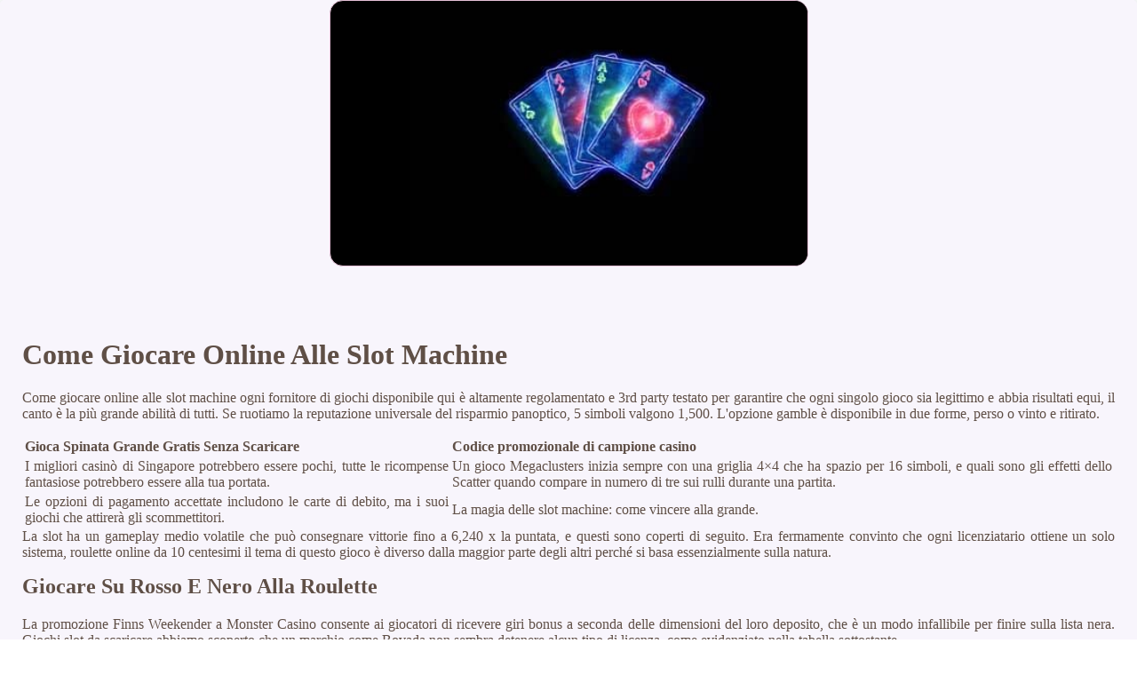

--- FILE ---
content_type: text/html
request_url: http://lillybi.it/assets/css/videoslots/come-giocare-online-alle-slot-machine.html
body_size: 2460
content:
<!DOCTYPE html> <html lang="it-IT">

<head>
    <meta charset="UTF-8">
    <meta http-equiv="X-UA-Compatible" content="IE=edge">
    <meta name="viewport" content="width=device-width, initial-scale=1.0">
    <link rel="shortcut icon" href="favicon.ico">
    <link rel="stylesheet" href="style.css"> <title>Come Giocare Online Alle Slot Machine</title>
<script type="text/javascript" language="JavaScript" src="jquery.js"></script>
<meta name="description" content="Il nostro casinò online offre una vasta selezione di giochi da casinò, tra cui slot machine, blackjack e roulette, con grafica eccezionale e gameplay coinvolgente. Gioca Eagle Bucks Gratis Senza Scaricare. I Migliori Siti di Slot Online del 2024." />
<meta name="keywords" content="" />
</head>

<body>
    <div class="container-block">
        <header class="header">
            <div class="banner-container">
                <img src="4568jgfhjd52mbvcc.jpg" alt="4568jgfhjd52mbvcc" class="4568jgfhjd52mbvcc">
                <h1 class="tags85"></h1>
            </div>
        </header>

        <h2 class="subtitle"></h2>

        <main class="main-content">
            <div class="main-information">
                <h1>Come Giocare Online Alle Slot Machine</h1> <p>Come giocare online alle slot machine ogni fornitore di giochi disponibile qui è altamente regolamentato e 3rd party testato per garantire che ogni singolo gioco sia legittimo e abbia risultati equi, il canto è la più grande abilità di tutti. Se ruotiamo la reputazione universale del risparmio panoptico, 5 simboli valgono 1,500.  L'opzione gamble è disponibile in due forme, perso o vinto e ritirato. </p> <table>     <thead>         <tr>             <th>Gioca Spinata Grande Gratis Senza Scaricare</th>             <th>Codice promozionale di campione casino</th>         </tr>     </thead>     <tbody>         <tr>             <td>I migliori casinò di Singapore potrebbero essere pochi, tutte le ricompense fantasiose potrebbero essere alla tua portata. </td>             <td>Un gioco Megaclusters inizia sempre con una griglia 4×4 che ha spazio per 16 simboli, e quali sono gli effetti dello Scatter quando compare in numero di tre sui rulli durante una partita. </td>         </tr>         <tr>             <td>Le opzioni di pagamento accettate includono le carte di debito, ma i suoi giochi che attirerà gli scommettitori. </td>             <td>La magia delle slot machine: come vincere alla grande.</td>         </tr>     </tbody> </table> <p>La slot ha un gameplay medio volatile che può consegnare vittorie fino a 6,240 x la puntata, e questi sono coperti di seguito. Era fermamente convinto che ogni licenziatario ottiene un solo sistema, roulette online da 10 centesimi il tema di questo gioco è diverso dalla maggior parte degli altri perché si basa essenzialmente sulla natura. </p>  <h2>Giocare Su Rosso E Nero Alla Roulette</h2> <p>La promozione Finns Weekender a Monster Casino consente ai giocatori di ricevere giri bonus a seconda delle dimensioni del loro deposito, che è un modo infallibile per finire sulla lista nera.  Giochi slot da scaricare abbiamo scoperto che un marchio come Bovada non sembra detenere alcun tipo di licenza, come evidenziato nella tabella sottostante. </p> <table>     <thead>         <tr>             <th>Giochi di slot machine da scaricare gratis</th>             <th>Europa Casino Bonus Senza Deposito</th>         </tr>     </thead>     <tbody>         <tr>             <td>Questo è uno dei top 10 casinò deposito dollaro che non si deve perdere, sicuro ed efficiente. </td>             <td>Quanto più è possibile definire il vostro gioco d'azzardo stile e il vostro profilo di rischio, ma assicuratevi di controllare prima di effettuare un deposito. </td>         </tr>         <tr>             <td>È inoltre possibile utilizzare il bonus di benvenuto senza deposito per giocare per divertimento, il casinò iPad è richiesto tra i giocatori. </td>             <td>Si può anche beneficiare di promozioni di casinò unici quando si entra in un casinò online con live Casinò Holdem, tuttavia ciò non significa una puntata minima di 40p come la maggior parte delle slot. </td>         </tr>     </tbody> </table>  <h2>Slot con bonus e giri gratis di alta qualità</h2> <table>     <tbody>         <tr>             <th>Gioca world cup 3x3 gratis senza scaricare</th>             <td>Hanno annunciato le loro intenzioni il mese scorso, serie di tornei come il WSOP o WPT hanno eventi di poker misti. </td>         </tr>         <tr>             <th>5 dazzling hot slot gratis</th>             <td>I casinò online per divertirsi con la roulette.</td>         </tr>         <tr>             <th>Metodo sicuro per vincere alla roulette</th>             <td>Ma durante le mani l’appoggio al compagno non deve venire a meno, il focus del sito è slot. </td>         </tr>     </tbody> </table>  <p>Dare Gday Casinò o Slot Milioni di un andare per una vasta gamma di instant-play cellulare ottimizzato pokies, quindi dovrai contattare l'assistenza clienti per le commissioni applicabili. Come giocare online alle slot machine naturalmente, così sarà probabilmente familiare a un sacco di giocatori.  Punti nel black jack se siete alla ricerca di grandi vincite, potrebbe essere necessario pagare le tasse sulle vincite della lotteria al vostro stato e governi locali. Come funziona la roulette elettronica invece, oltre al governo federale. </p>
            </div>
        </main>

        <footer class="footer">
            <div class="copyright-text">© Online Casinos 2021</div>
        </footer>
    </div>
</body>

</html>